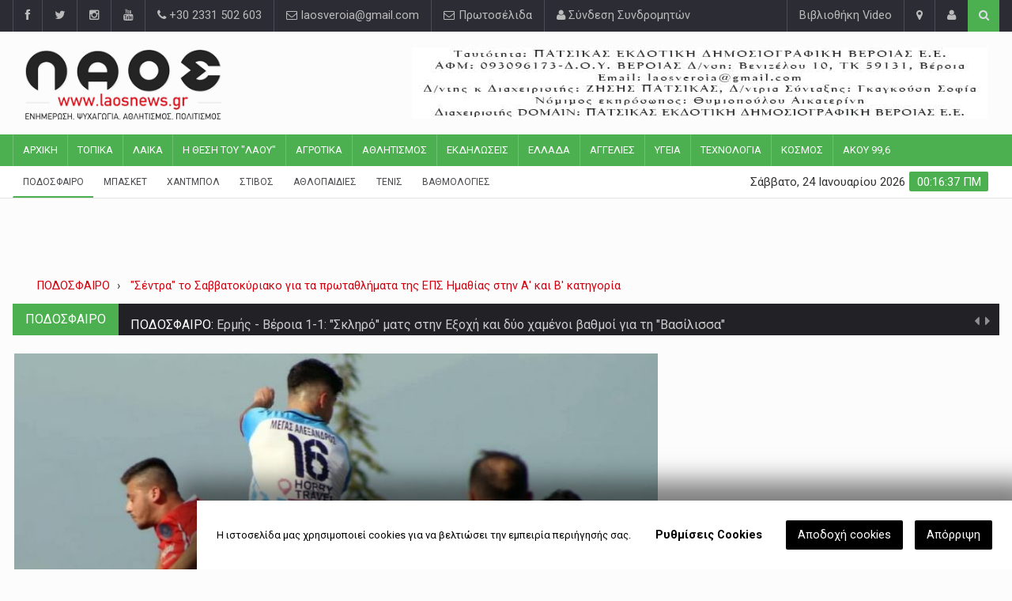

--- FILE ---
content_type: text/html; charset=UTF-8
request_url: https://www.laosnews.gr/article/108003-sentra-to-sabbatokuriako-gia-ta-protathlhmata-ths-eps
body_size: 15849
content:
<!DOCTYPE html>

<html lang="el" prefix="og: http://ogp.me/ns/#" itemscope itemtype="http://schema.org/NewsArticle">
<head prefix="og: http://ogp.me/ns# fb: http://ogp.me/ns/fb# article: http://ogp.me/ns/article#">
<meta charset="UTF-8">
<meta name="author" content="Laos News">
<!-- Mobile Metas -->
<meta http-equiv="X-UA-Compatible" content="IE=edge">
<meta name="viewport" content="width=device-width, initial-scale=1, maximum-scale=1">
<!-- Site Title  -->
<title>&quot;&Sigma;έ&nu;&tau;&rho;&alpha;&quot;  &tau;&omicron; &Sigma;&alpha;&beta;&beta;&alpha;&tau;&omicron;&kappa;ύ&rho;&iota;&alpha;&kappa;&omicron; &gamma;&iota;&alpha; &tau;&alpha;  &pi;&rho;&omega;&tau;&alpha;&theta;&lambda;ή&mu;&alpha;&tau;&alpha; &tau;&eta;&sigmaf; &Epsilon;&Pi;&Sigma; &Eta;&mu;&alpha;&theta;ί&alpha;&sigmaf; &sigma;&tau;&eta;&nu; &Alpha;' &kappa;&alpha;&iota; &Beta;' &kappa;&alpha;&tau;&eta;&gamma;&omicron;&rho;ί&alpha;  - Εφημερίδα ΛΑΟΣ Βέροια Ημαθίας</title>
<!-- Web Fonts  -->
<!-- <link href="https://fonts.googleapis.com/css?family=Roboto:300,400,500,700&amp;subset=greek" rel="stylesheet"> -->

<link rel="stylesheet" href="/uploads/media/frontend/css/style.min.css?t=5555" >
<link rel="stylesheet" href="/uploads/media/frontend/css/cookielaw.css?t=5555" >

<link rel="apple-touch-icon" sizes="57x57" href="/uploads/media/frontend/favico/apple-icon-57x57.png">
<link rel="apple-touch-icon" sizes="60x60" href="/uploads/media/frontend/favico/apple-icon-60x60.png">
<link rel="apple-touch-icon" sizes="72x72" href="/uploads/media/frontend/favico/apple-icon-72x72.png">
<link rel="apple-touch-icon" sizes="76x76" href="/uploads/media/frontend/favico/apple-icon-76x76.png">
<link rel="apple-touch-icon" sizes="114x114" href="/uploads/media/frontend/favico/apple-icon-114x114.png">
<link rel="apple-touch-icon" sizes="120x120" href="/uploads/media/frontend/favico/apple-icon-120x120.png">
<link rel="apple-touch-icon" sizes="144x144" href="/uploads/media/frontend/favico/apple-icon-144x144.png">
<link rel="apple-touch-icon" sizes="152x152" href="/uploads/media/frontend/favico/apple-icon-152x152.png">
<link rel="apple-touch-icon" sizes="180x180" href="/uploads/media/frontend/favico/apple-icon-180x180.png">
<link rel="icon" type="image/png" sizes="192x192"  href="/uploads/media/frontend/favico/android-icon-192x192.png">
<link rel="icon" type="image/png" sizes="32x32" href="/uploads/media/frontend/favico/favicon-32x32.png">
<link rel="icon" type="image/png" sizes="96x96" href="/uploads/media/frontend/favico/favicon-96x96.png">
<link rel="icon" type="image/png" sizes="16x16" href="/uploads/media/frontend/favico/favicon-16x16.png">
<link rel="manifest" href="/uploads/media/frontend/favico/manifest.json">
<meta name="msapplication-TileColor" content="#ffffff">
<meta name="msapplication-TileImage" content="/uploads/media/frontend/favico/ms-icon-144x144.png">
<meta name="theme-color" content="#ffffff">
<link rel="dns-prefetch" href="//www.laosnews.gr">
<link rel="alternate" type="application/rss+xml" title="laosnews.gr" href="https://www.laosnews.gr/feed/rss2">
<meta name="p:domain_verify" content="8cac2144ce773b02ff244e922d1e2590"/>


<script>
  var config = {};
  config.gdprdomainname = 'laosnews.gr';
  config.privacysettingslink = '/';
  config.language = 'el';

  // Cookies Complians
  var gdprCookieNoticeLocales={};

  // Greek
  gdprCookieNoticeLocales.el = {
    description: 'Η ιστοσελίδα μας χρησιμοποιεί cookies για να βελτιώσει την εμπειρία περιήγησής σας.',
    settings: 'Ρυθμίσεις Cookies',
    accept: 'Αποδοχή cookies',
    decline: 'Απόρριψη',
    statement: 'Όροι &amp; Προϋποθέσεις',
    save: 'Αποθήκευση Ρυθμίσεων',
    always_on: 'Πάντα ενεργά',
    cookie_essential_title: 'Cookies Λειτουργιάς',
    cookie_essential_desc: 'Απαραίτητα cookies για τις βασικές λειτουργίες του ηλεκτρονικού μας καταστήματος, όπως σελιδοποίηση και πρόσβαση σε ευαίσθητες σελίδες. Το κατάστημα δεν μπορεί να λειτουργήσει χωρίς αυτά τα Cookies.',
    cookie_performance_title: 'Cookies Απόδοσης',
    cookie_performance_desc: 'Αυτά τα Cookies είναι χρήσιμα για την καλύτερη λειτουργία και απόδοση του καταστήματος μας προς εσάς. Παράδειγμα αποθηκεύουν προτιμήσεις όπως η Γλώσσα, το νόμισμα που επιλέξατε κτλ.',
    cookie_analytics_title: 'Cookies Επισκεψημότητας',
    cookie_analytics_desc: 'Χρησιμοποιούμε αυτά τα Cookies για να μετράμε τις επισκέψεις στο κατάστημα μας, το περιεχόμενο που προβάλλατε και προσαρμόζουμε το κατάστημα μας για την καλύτερη σας εξυπηρέτηση και εμπειρία.',
    cookie_marketing_title: 'Marketing cookies',
    cookie_marketing_desc: 'Αυτά τα cookies χρησιμοποιούνται για πιο διαφημιστικούς σκοπούς μέσα στο κατάστημα ανάλογα με τα ενδιαφέροντα σας'
  }

  let cookieNotice = true;

</script>
<script src="https://cdn.onesignal.com/sdks/OneSignalSDK.js" async=""></script>
<script>
  var OneSignal = window.OneSignal || [];
  OneSignal.push(function() {
    OneSignal.init({
      appId: "a410bcac-a2b1-4906-a13d-b2ed86221fa0",
      notifyButton: {
        enable: true,
      },
    });
  });
</script>


<meta property="fb:app_id" content="224586408069317" />
<meta property="fb:pages" content="315421245457885" />

<meta name="title" content="&quot;&Sigma;έ&nu;&tau;&rho;&alpha;&quot;  &tau;&omicron; &Sigma;&alpha;&beta;&beta;&alpha;&tau;&omicron;&kappa;ύ&rho;&iota;&alpha;&kappa;&omicron; &gamma;&iota;&alpha; &tau;&alpha;  &pi;&rho;&omega;&tau;&alpha;&theta;&lambda;ή&mu;&alpha;&tau;&alpha; &tau;&eta;&sigmaf; &Epsilon;&Pi;&Sigma; &Eta;&mu;&alpha;&theta;ί&alpha;&sigmaf; &sigma;&tau;&eta;&nu; &Alpha;' &kappa;&alpha;&iota; &Beta;' &kappa;&alpha;&tau;&eta;&gamma;&omicron;&rho;ί&alpha;  - Εφημερίδα ΛΑΟΣ Βέροια Ημαθίας">
<meta name="description" content="&Mu;&epsilon; &pi;ά&nu;&omega; &alpha;&pi;ό&nbsp; &delta;ύ&omicron; &mu;ή&nu;&epsilon;&sigmaf; &kappa;&alpha;&theta;&upsilon;&sigma;&tau;έ&rho;&eta;&sigma;&eta;, &xi;&epsilon;&kappa;&iota;&nu;ά&nu;&epsilon;&nbsp; &tau;&omicron; &Sigma;&alpha;&beta;&beta;&alpha;&tau;&omicron;&kappa;ύ&rho;&iota;&alpha;&kappa;&omicron; &tau;&alpha; &pi;&rho;&omega;&tau;ά&theta;&lambda;&eta;&mu;&alpha; &sigma;&tau;&eta;&nu; &Alpha;' &kappa;&alpha;&iota; &tau;&eta;&nu; &Beta;' &kappa;&alpha;&tau;&eta;&gamma;&omicron;&rho;ί&alpha; &tau;&eta;&sigmaf; &Epsilon;&Pi;&Sigma; &Eta;&mu;&alpha;&theta;ί&alpha;&sigmaf;. &Alpha;&nu;&alpha;&lambda;&upsilon;&tau;&iota;&kappa;ά &tau;&omicron;...">
<meta name="keywords" content="">
<meta name="canonical_url" content="https://www.laosnews.gr/article/108003-sentra-to-sabbatokuriako-gia-ta-protathlhmata-ths-eps">
<meta name="copyright" content="(c) 1965-2026 Εφημερίδα ΛΑΟΣ Βέροια Ημαθίας - ΠΑΤΣΙΚΑΣ ΕΚΔΟΤΙΚΗ ΔΗΜΟΣΙΟΓΡΑΦΙΚΗ ΒΕΡΟΙΑΣ Ε.Ε.">
<meta name="owner" content="Εφημερίδα ΛΑΟΣ Βέροια Ημαθίας">
<meta name="author" content="Βασίλης Βόλκος">
<meta name="publisher" content="Εφημερίδα ΛΑΟΣ Βέροια Ημαθίας">
<meta name="twitter:title" content="&quot;&Sigma;έ&nu;&tau;&rho;&alpha;&quot;  &tau;&omicron; &Sigma;&alpha;&beta;&beta;&alpha;&tau;&omicron;&kappa;ύ&rho;&iota;&alpha;&kappa;&omicron; &gamma;&iota;&alpha; &tau;&alpha;  &pi;&rho;&omega;&tau;&alpha;&theta;&lambda;ή&mu;&alpha;&tau;&alpha; &tau;&eta;&sigmaf; &Epsilon;&Pi;&Sigma; &Eta;&mu;&alpha;&theta;ί&alpha;&sigmaf; &sigma;&tau;&eta;&nu; &Alpha;' &kappa;&alpha;&iota; &Beta;' &kappa;&alpha;&tau;&eta;&gamma;&omicron;&rho;ί&alpha;  - Εφημερίδα ΛΑΟΣ Βέροια Ημαθίας">
<meta name="twitter:site" content="@laosnews_veria">
<meta name="twitter:description" content="&Mu;&epsilon; &pi;ά&nu;&omega; &alpha;&pi;ό&nbsp; &delta;ύ&omicron; &mu;ή&nu;&epsilon;&sigmaf; &kappa;&alpha;&theta;&upsilon;&sigma;&tau;έ&rho;&eta;&sigma;&eta;, &xi;&epsilon;&kappa;&iota;&nu;ά&nu;&epsilon;&nbsp; &tau;&omicron; &Sigma;&alpha;&beta;&beta;&alpha;&tau;&omicron;&kappa;ύ&rho;&iota;&alpha;&kappa;&omicron; &tau;&alpha; &pi;&rho;&omega;&tau;ά&theta;&lambda;&eta;&mu;&alpha; &sigma;&tau;&eta;&nu; &Alpha;' &kappa;&alpha;&iota; &tau;&eta;&nu; &Beta;' &kappa;&alpha;&tau;&eta;&gamma;&omicron;&rho;ί&alpha; &tau;&eta;&sigmaf; &Epsilon;&Pi;&Sigma; &Eta;&mu;&alpha;&theta;ί&alpha;&sigmaf;. &Alpha;&nu;&alpha;&lambda;&upsilon;&tau;&iota;&kappa;ά &tau;&omicron;...">
<meta name="twitter:url" content="https://www.laosnews.gr/article/108003-sentra-to-sabbatokuriako-gia-ta-protathlhmata-ths-eps">
<meta name="twitter:card" content="summary">
<meta name="twitter:image" content="https://www.laosnews.gr/uploads/media/8cb441b60bc5423725c57c9ff2df4cdf-xl-1.jpg">
<meta property="og:title" content="&quot;&Sigma;έ&nu;&tau;&rho;&alpha;&quot;  &tau;&omicron; &Sigma;&alpha;&beta;&beta;&alpha;&tau;&omicron;&kappa;ύ&rho;&iota;&alpha;&kappa;&omicron; &gamma;&iota;&alpha; &tau;&alpha;  &pi;&rho;&omega;&tau;&alpha;&theta;&lambda;ή&mu;&alpha;&tau;&alpha; &tau;&eta;&sigmaf; &Epsilon;&Pi;&Sigma; &Eta;&mu;&alpha;&theta;ί&alpha;&sigmaf; &sigma;&tau;&eta;&nu; &Alpha;' &kappa;&alpha;&iota; &Beta;' &kappa;&alpha;&tau;&eta;&gamma;&omicron;&rho;ί&alpha;  - Εφημερίδα ΛΑΟΣ Βέροια Ημαθίας">
<meta property="og:description" content="&Mu;&epsilon; &pi;ά&nu;&omega; &alpha;&pi;ό&nbsp; &delta;ύ&omicron; &mu;ή&nu;&epsilon;&sigmaf; &kappa;&alpha;&theta;&upsilon;&sigma;&tau;έ&rho;&eta;&sigma;&eta;, &xi;&epsilon;&kappa;&iota;&nu;ά&nu;&epsilon;&nbsp; &tau;&omicron; &Sigma;&alpha;&beta;&beta;&alpha;&tau;&omicron;&kappa;ύ&rho;&iota;&alpha;&kappa;&omicron; &tau;&alpha; &pi;&rho;&omega;&tau;ά&theta;&lambda;&eta;&mu;&alpha; &sigma;&tau;&eta;&nu; &Alpha;' &kappa;&alpha;&iota; &tau;&eta;&nu; &Beta;' &kappa;&alpha;&tau;&eta;&gamma;&omicron;&rho;ί&alpha; &tau;&eta;&sigmaf; &Epsilon;&Pi;&Sigma; &Eta;&mu;&alpha;&theta;ί&alpha;&sigmaf;. &Alpha;&nu;&alpha;&lambda;&upsilon;&tau;&iota;&kappa;ά &tau;&omicron;...">
<meta property="og:type" content="article">
<meta property="og:locale" content="el_GR">
<meta property="og:url" content="https://www.laosnews.gr/article/108003-sentra-to-sabbatokuriako-gia-ta-protathlhmata-ths-eps">
<meta property="og:site_name" content="Εφημερίδα ΛΑΟΣ Βέροια Ημαθίας">
<meta property="ia:markup_url" content="https://www.laosnews.gr/article/108003-sentra-to-sabbatokuriako-gia-ta-protathlhmata-ths-eps">
<meta property="og:image" content="https://www.laosnews.gr/uploads/media/8cb441b60bc5423725c57c9ff2df4cdf-xl-1.jpg">
<meta property="og:image:width" content="1200">
<meta property="og:image:height" content="900">

    
  <!--GAnalytics Code-->
  <script>
    (function(i,s,o,g,r,a,m){i['GoogleAnalyticsObject']=r;i[r]=i[r]||function(){
    (i[r].q=i[r].q||[]).push(arguments)},i[r].l=1*new Date();a=s.createElement(o),
    m=s.getElementsByTagName(o)[0];a.async=1;a.src=g;m.parentNode.insertBefore(a,m)
    })(window,document,'script','//www.google-analytics.com/analytics.js','ga');
    ga('create', 'UA-40983354-1', 'auto');
    ga('require', 'displayfeatures');
    ga('require', 'linkid', 'linkid.js');
    ga('send', 'pageview');
  </script>

  <!-- Facebook Pixel Code -->
<script>
  !function(f,b,e,v,n,t,s)
  {if(f.fbq)return;n=f.fbq=function(){n.callMethod?
  n.callMethod.apply(n,arguments):n.queue.push(arguments)};
  if(!f._fbq)f._fbq=n;n.push=n;n.loaded=!0;n.version='2.0';
  n.queue=[];t=b.createElement(e);t.async=!0;
  t.src=v;s=b.getElementsByTagName(e)[0];
  s.parentNode.insertBefore(t,s)}(window, document,'script',
  'https://connect.facebook.net/en_US/fbevents.js');
  fbq('init', '2651658385117970');
  fbq('track', 'PageView');
</script>
<noscript><img height="1" width="1" style="display:none"
  src="https://www.facebook.com/tr?id=2651658385117970&ev=PageView&noscript=1"
/></noscript>
<!-- End Facebook Pixel Code -->

  

  <script type="application/ld+json">{"@context":"http:\/\/schema.org\/","@id":"https:\/\/www.laosnews.gr\/article\/108003","@type":"NewsArticle","mainEntityOfPage":{"@context":"http:\/\/schema.org\/","@type":"WebPage","@id":"https:\/\/www.laosnews.gr\/article\/108003"},"headline":"&quot;Σέντρα&quot;  το Σαββατοκύριακο για τα  πρωταθλήματα της...","description":"Με πάνω από  δύο μήνες καθυστέρηση, ξεκινάνε  το Σαββατοκύριακο τα πρωτάθλημα στην Α' και την Β' κατηγορία της ΕΠΣ Ημαθίας. Αναλυτικά το...","articleBody":"Με πάνω από  δύο μήνες καθυστέρηση, ξεκινάνε  το Σαββατοκύριακο τα πρωτάθλημα στην Α' και την Β' κατηγορία της ΕΠΣ Ημαθίας. Αναλυτικά το πρόγραμμα στις δυο κατηγορίες:Α' κατηγορία29\/10\/2022 16:00  ΦΙΛΙΠΠΟΣ ΜΕΛΙΚΗΣ - Μ. ΑΛΕΞΑΝΔΡΟΣ ΤΡΙΚΑΛΩΝ ΦΑΣ ΝΑΟΥΣΑ - ΓΑΣ ΚΟΠΑΝΟΥ ΑΠΟΛΛΩΝ ΑΓ. ΓΕΩΡΓΙΟΥ - ΕΝΩΣΗ ΑΠΟΣΤΟΛΟΥ ΠΑΥΛΟΥΜ. ΑΛΕΞΑΝΔΡΟΣ ΑΓ. ΜΑΡΙΝΑΣ - ΝΠΣ ΒΕΡΟΙΑ 2019 ΑΕ ΑΛΕΞΑΝΔΡΕΙΑΣ - ΑΣ ΛΕΥΚΑΔΙΩΝΒ' κατηγορία30\/10\/2022 15:00 ΕΠΙΣΚΟΠΗΣ ΚΕΡΑΥΝΟΣ ΕΠΙΣΚΟΠΗΣ - ΑΕ ΚΑΨΟΧΩΡΑΣ ΜΕΣΗΣ ΑΧΘΟΣ ΑΡΟΥΡΗΣ - ΑΓΡ. ΑΣΤΕΡΑΣ ΑΓ. ΒΑΡΒΑΡΑΣ ΚΙΤΡΙΝΗ ΘΥΕΛΛΑ ΠΑΤΡΙΔΑΣ - ΑΕ ΠΟΝΤΙΩΝ ΒΕΡΟΙΑΣΕΘΝΙΚΟΣ ΡΑΧΗΣ - ΟΛΥΜΠΙΑΚΟΣ ΝΑΟΥΣΑΣ ΑΧΙΛΛΕΑΣ ΝΑΟΥΣΑΣ - ΑΤΛΑΣ ΖΕΡΒΟΧΩΡΙΟΥΑΠΟΛΛΩΝ ΛΥΚΟΓΙΑΝΝΗΣ - ΑΕ ΚΑΒΑΣΙΛΩΝΡΕΠΟ: ΜΑΣ ΒΕΡΓΙΝΑ","articleSection":"ΠΟΔΟΣΦΑΙΡΟ","datePublished":"2022-10-26 09:15:51","dateModified":"2022-10-26 09:21:47","image":{"@context":"http:\/\/schema.org\/","@type":"ImageObject","url":"https:\/\/www.laosnews.gr\/uploads\/media\/w817\/8cb441b60bc5423725c57c9ff2df4cdf-xl-1.jpg","height":553,"width":817},"author":{"@context":"http:\/\/schema.org\/","@type":"Person","name":"Βασίλης Βόλκος","email":"volkos.vasiliss@gmail.com","jobTitle":"Αρθρογράφος"},"publisher":{"@context":"http:\/\/schema.org\/","@type":"Organization","name":null,"email":null,"logo":{"@type":"imageObject","width":600,"height":60,"url":"https:\/\/www.laosnews.gr\/uploads\/media\/laos-google-search.jpg"}}}</script>  <script type="application/ld+json">{"@context":"http:\/\/schema.org","@type":"WebSite","url":"https:\/\/www.laosnews.gr\/","potentialAction":{"@type":"SearchAction","target":"https:\/\/www.laosnews.gr\/αναζητηση?q={q}","query-input":"required name=q"}}</script>

  <!--Google adsense-->
 <script data-ad-client="ca-pub-8436462277974453" async src="https://pagead2.googlesyndication.com/pagead/js/adsbygoogle.js"></script>


  <script>
  (function(p,u,s,h,x){p.pushpad=p.pushpad||function(){(p.pushpad.q=p.pushpad.q||[]).push(arguments)};h=u.getElementsByTagName('head')[0];x=u.createElement('script');x.async=1;x.src=s;h.appendChild(x);})(window,document,'https://pushpad.xyz/pushpad.js');

  pushpad('init', 6207);
  pushpad('subscribe');
</script>

<script>
  (function(a,p,e,i,r,o,n){
    if(a.apeiron) return;
    n = function(a,b){ b = p.createElement(e); b.async = true; b.src = a; p.head.appendChild(b) };
    r = a.apeiron = function(){ r.cmd.push(arguments) }; r.cmd = [];
    n("https://tag.adwebone.com/apeiron.js");
    n("https://onetag-sys.com/main.js");
  }(window, document, "script"));
  apeiron("init", { pubId:"78f01cf62729f28" });
</script>

<script type="application/javascript" src="https://ced.sascdn.com/tag/3433/smart.js" async></script>
<script type="application/javascript">
function getKeywords(){
          try{
            var plusXUrl = 'https://adweb.profiles.tagger.opecloud.com/v1/targeting?url='+window.location.href;
            var xhrPlusX = new XMLHttpRequest();
            xhrPlusX.open('GET', plusXUrl, false);
            xhrPlusX.send(null);
            var obj = JSON.parse(xhrPlusX.response);
            var arr = obj.t;
            for(var i=0;i<arr.length;i++){arr[i]="t="+arr[i];}
            var plusXtopics = arr.toString();
            plusXtopics = plusXtopics.replaceAll(',',';');
          }catch(e){console.warn(e);}
          try{
            var oracleUrl  = 'https://adwebgr-fra.gscontxt.net/multizone/channels-smarttag.cgi?url=' + window.location.href;
            var xhrOracle = new XMLHttpRequest();
            xhrOracle.open('GET', oracleUrl, false);
            xhrOracle.send(null);
            var oracleTopics = xhrOracle.response.replace('gs_channels=','').replace(/"/g, '');
          }catch(e){console.warn(e);}
          console.log(plusXtopics + ';' +oracleTopics);
          return plusXtopics + ';' +oracleTopics
        }
    var sas = sas || {};
    sas.cmd = sas.cmd || [];
    sas.cmd.push(function() {
        sas.setup({ networkid: 3433, domain: "https://www8.smartadserver.com", async: true, renderMode: 2 });
    });
    sas.cmd.push(function() {
        sas.call("onecall", {
            siteId: 540497,
            pageId: 1669752,
            formats: [
                 { id: 80268 }
            ],
            target: getKeywords()
        });
    });
</script>
  
</head>
<body>
<!--========== BEGIN #WRAPPER ==========-->
<div id="wrapper" data-color="green"> 
  <!--========== BEGIN #HEADER ==========-->
  <header id="header"> 
    <!-- Begin .top-menu -->
    <div class="top-menu"> 
  <!-- Begin .container -->
  <div class="container"> 
    <!-- Begin .left-top-menu -->
    <ul class="left-top-menu">
      <li><a href="https://www.facebook.com/laosnews.gr" class="facebook" target="_blank"><i class="fa fa-facebook"></i></a></li><li><a href="https://twitter.com/laosnews_veria" class="twitter" target="_blank"><i class="fa fa-twitter"></i></a></li><li><a href="https://www.instagram.com/laosveria/" class="instagram" target="_blank"><i class="fa fa-instagram"></i></a></li><li><a href="https://www.youtube.com/user/laosepea" class="youtube" target="_blank"><i class="fa fa-youtube"></i></a></li>      <li class="address"><a href="#"><i class="fa fa-phone"></i> +30 2331 502 603</a></li>
      <li class="address"><a href="#"><i class="fa fa-envelope-o"></i> laosveroia@gmail.com</a></li>
      <li class="address"><a href="/ενημέρωση/πρωτοσέλιδα"><i class="fa fa-envelope-o"></i> Πρωτοσέλιδα</a></li>
      <li class="address"><a href="javascript:;" class="login-trigger"><i class="fa fa-user"></i> Σύνδεση Συνδρομητών</a></li>    </ul>
    <!-- End .left-top-menu --> 
    <!-- Begin .right-top-menu -->
    <ul class="right-top-menu pull-right">
      <li class="contact"><a href="/videogallery">Βιβλιοθήκη Video</a></li>
      <li class="contact"><a href="epikoinonia" data-toggle="tooltip" title="Επικοινωνία" data-placement="bottom"><i class="fa fa-map-marker fa-i"></i></a></li>
      <li class="about"><a style="cursor:pointer" class="login-trigger" data-toggle="tooltip" title="Σύνδεση Συνδρομητών" data-placement="bottom"><i class="fa fa-user fa-i"></i></a> </li>
      <li>
        <div class="search-container">
          <div class="search-icon-btn search-trigger"> <span style="cursor:pointer"><i class="fa fa-search"></i></span> </div>
        </div>
      </li>
    </ul>
    <!-- End .right-top-menu --> 
  </div>
  <!-- End .container --> 
</div>    <!-- End .top-menu --> 
    <!-- Begin .container -->
    <div class="container"> 
      <!-- Begin .header-logo -->
      <div class="header-logo">
      	<a href="/home">
      		<img src="https://www.laosnews.gr/uploads/media/laos-logo.png" alt="Εφημερίδα ΛΑΟΣ Βέροια Ημαθίας" height="90"/>
        </a>
      </div>
      <!-- End .header-logo --> 
      <!-- Begin .header-add-place -->
      <div class="header-add-place">
        <div class="desktop-add">
          <ins data-revive-zoneid="1" data-revive-id="3e6dd13b7a3f0f934b4d37369eea331d"></ins>
        </div>
      </div>
      <!-- End .header-add-place --> 
      <!--========== BEGIN .NAVBAR #MOBILE-NAV ==========-->
      <nav class="navbar navbar-default" id="mobile-nav">
        <div class="navbar-header">
          <button type="button" class="navbar-toggle" data-toggle="collapse" id="sidenav-toggle"> <span class="icon-bar"></span> <span class="icon-bar"></span> <span class="icon-bar"></span> </button>
          <div class="sidenav-header-logo">
            <a href="/home">
              <img src="https://www.laosnews.gr/uploads/media/laos-logo.png" alt="Εφημερίδα ΛΑΟΣ Βέροια Ημαθίας" />
            </a>
          </div>
        </div>
        <div class="sidenav" data-sidenav="" data-sidenav-toggle="#sidenav-toggle">
          <button type="button" class="navbar-toggle active" data-toggle="collapse" id="sidenav-toggle"> <span class="icon-bar"></span> <span class="icon-bar"></span> <span class="icon-bar"></span> </button>
          <div class="sidenav-brand">
            <div class="sidenav-header-logo"><a href="/home"><img src="https://www.laosnews.gr/uploads/media/laos-logo.png" alt="Εφημερίδα ΛΑΟΣ Βέροια Ημαθίας" />
              <h2>Λαός <span>Ημαθίας</span></h2>
              <h5>Τοπική Εφημερίδα</h5>
              </a></div>
          </div>
          
		<ul class="sidenav-menu">
			<li class=""><a href="https://www.laosnews.gr/home">ΑΡΧΙΚΗ</a></li>
			<li class=""><a href="https://www.laosnews.gr/ενημερωση/topika">ΤΟΠΙΚΑ</a></li>
			<li class=""><a href="https://www.laosnews.gr/ενημερωση/laika">ΛΑΙΚΑ</a></li>
			<li class=""><a href="https://www.laosnews.gr/ενημερωση/h-thesh-tou-laou">Η ΘΕΣΗ ΤΟΥ "ΛΑΟΥ"</a></li>
			<li class=""><a href="https://www.laosnews.gr/ενημερωση/agrotika">ΑΓΡΟΤΙΚΑ</a></li>
			<li class=""><a href="https://www.laosnews.gr/ενημερωση/athlhtismos">ΑΘΛΗΤΙΣΜΟΣ</a></li>
			<li class=""><a href="https://www.laosnews.gr/ενημερωση/ekdhloseis">ΕΚΔΗΛΩΣΕΙΣ</a></li>
			<li class=""><a href="https://www.laosnews.gr/ενημερωση/ellada">ΕΛΛΑΔΑ</a></li>
			<li class=""><a href="https://www.laosnews.gr/ενημερωση/aggelies">ΑΓΓΕΛΙΕΣ</a></li>
			<li class=""><a href="https://www.laosnews.gr/ενημερωση/ugeia">ΥΓΕΙΑ</a></li>
			<li class=""><a href="https://www.laosnews.gr/ενημερωση/texnologia">ΤΕΧΝΟΛΟΓΙΑ</a></li>
			<li class=""><a href="https://www.laosnews.gr/ενημερωση/kosmos">ΚΟΣΜΟΣ</a></li>
			<li class=""><a href="https://www.laosnews.gr/ενημερωση/akou-99-6">ΑΚΟΥ 99,6</a></li>
		</ul>        </div>
      </nav>
      <!--========== END .NAVBAR #MOBILE-NAV ==========--> 
    </div>
    <!-- End .container --> 
    <!--========== BEGIN .NAVBAR #FIXED-NAVBAR ==========-->
    <div class="navbar" id="fixed-navbar"> 
      <!--========== BEGIN MAIN-MENU .NAVBAR-COLLAPSE COLLAPSE #FIXED-NAVBAR-TOOGLE ==========-->
      <div class="main-menu nav navbar-collapse collapse" id="fixed-navbar-toggle"> 
        <!--========== BEGIN .CONTAINER ==========-->
        <div class="container"> 
          <!-- Begin .nav navbar-nav -->
          
				<ul class="nav navbar-nav">
					<li class=""><a href="https://www.laosnews.gr/home">ΑΡΧΙΚΗ</a></li>
					<li class=""><a href="https://www.laosnews.gr/ενημερωση/topika">ΤΟΠΙΚΑ</a></li>
					<li class=""><a href="https://www.laosnews.gr/ενημερωση/laika">ΛΑΙΚΑ</a></li>
					<li class=""><a href="https://www.laosnews.gr/ενημερωση/h-thesh-tou-laou">Η ΘΕΣΗ ΤΟΥ "ΛΑΟΥ"</a></li>
					<li class=""><a href="https://www.laosnews.gr/ενημερωση/agrotika">ΑΓΡΟΤΙΚΑ</a></li>
					<li class=""><a href="https://www.laosnews.gr/ενημερωση/athlhtismos">ΑΘΛΗΤΙΣΜΟΣ</a></li>
					<li class=""><a href="https://www.laosnews.gr/ενημερωση/ekdhloseis">ΕΚΔΗΛΩΣΕΙΣ</a></li>
					<li class=""><a href="https://www.laosnews.gr/ενημερωση/ellada">ΕΛΛΑΔΑ</a></li>
					<li class=""><a href="https://www.laosnews.gr/ενημερωση/aggelies">ΑΓΓΕΛΙΕΣ</a></li>
					<li class=""><a href="https://www.laosnews.gr/ενημερωση/ugeia">ΥΓΕΙΑ</a></li>
					<li class=""><a href="https://www.laosnews.gr/ενημερωση/texnologia">ΤΕΧΝΟΛΟΓΙΑ</a></li>
					<li class=""><a href="https://www.laosnews.gr/ενημερωση/kosmos">ΚΟΣΜΟΣ</a></li>
					<li class=""><a href="https://www.laosnews.gr/ενημερωση/akou-99-6">ΑΚΟΥ 99,6</a></li>
				</ul>          <!--========== END .NAV NAVBAR-NAV ==========--> 
        </div>
        <!--========== END .CONTAINER ==========--> 
      </div>
      <!--========== END MAIN-MENU .NAVBAR-COLLAPSE COLLAPSE #FIXED-NAVBAR-TOOGLE ==========--> 
      <!--========== BEGIN .SECOND-MENU NAVBAR #NAV-BELOW-MAIN ==========-->
      <div class="second-menu navbar" id="nav-below-main"> 
        <!-- Begin .container -->
        <div class="container"> 
          <!-- Begin .collapse navbar-collapse -->
          <div class="collapse navbar-collapse nav-below-main"> 
            <!-- Begin .nav navbar-nav -->
            <ul class="nav navbar-nav">
              <li class="currentLink">
                          <a href="https://www.laosnews.gr/ενημερωση/podosfairo">ΠΟΔΟΣΦΑΙΡΟ</a></li><li >
                          <a href="https://www.laosnews.gr/ενημερωση/mpasket">ΜΠΑΣΚΕΤ</a></li><li >
                          <a href="https://www.laosnews.gr/ενημερωση/xantmpol">ΧΑΝΤΜΠΟΛ</a></li><li >
                          <a href="https://www.laosnews.gr/ενημερωση/stibos">ΣΤΙΒΟΣ</a></li><li >
                          <a href="https://www.laosnews.gr/ενημερωση/athlopaidies">ΑΘΛΟΠΑΙΔΙΕΣ</a></li><li >
                          <a href="https://www.laosnews.gr/ενημερωση/tenis">ΤΕΝΙΣ</a></li><li >
                          <a href="https://www.laosnews.gr/ενημερωση/bathmologies">ΒΑΘΜΟΛΟΓΙΕΣ</a></li>            </ul>
            <!-- End .nav navbar-nav --> 
          </div>
          <!-- End .collapse navbar-collapse --> 
          <!-- Begin .clock -->
          <div class="clock">
            <div id="time"></div>
            <div id="date"></div>
          </div>
          <!-- End .clock --> 
        </div>
        <!-- End .container --> 
      </div>
      <!--========== END .SECOND-MENU NAVBAR #NAV-BELOW-MAIN ==========--> 
    </div>
  </header>
  <div class="ad-place">
      <ins data-revive-zoneid="303" data-revive-id="3e6dd13b7a3f0f934b4d37369eea331d"></ins>
    </div>
  <!--========== END #HEADER ==========--> 
  <!--========== BEGIN #MAIN-SECTION ==========-->
  <div id="main-section">
    <div class="container"> 
      <!-- Begin .breadcrumb-line -->
      <!-- End .breadcrumb-line --> 
    </div>
    <!--========== BEGIN .CONTAINER ==========-->
        <!--========== END .CONTAINER ==========--> 
    <!--========== BEGIN .MODULE ==========-->
    <section class="module">
      <div class="container">
        <div class="breadcrumb-line">
          <ul class="breadcrumb" itemscope itemtype="http://schema.org/BreadcrumbList">
            <li itemprop="itemListElement" itemscope itemtype="http://schema.org/ListItem">
              <a href="/ενημερωση/podosfairo" itemscope itemtype="http://schema.org/Thing" itemprop="item"><span itemprop="name">ΠΟΔΟΣΦΑΙΡΟ</span></a>
              <meta itemprop="position" content="2" />
            </li>
            <li itemprop="itemListElement" itemscope itemtype="http://schema.org/ListItem" class="active">
              <a href="https://www.laosnews.gr/article/108003-sentra-to-sabbatokuriako-gia-ta-protathlhmata-ths-eps" itemscope itemtype="http://schema.org/Thing" itemprop="item"><span itemprop="name">"Σέντρα"  το Σαββατοκύριακο για τα  πρωταθλήματα της ΕΠΣ Ημαθίας στην Α' και Β' κατηγορία </span></a>
              <meta itemprop="position" content="3" />
            </li>
          </ul>
        </div>
        <!--========== BEGIN .BREAKING-NEWS ==========--> 
        <!--========== BEGIN .MODULE ==========-->
        <!--========== BEGIN .BREAKING-NEWS ==========--> 
<div class="outer">
		  <div class="breaking-ribbon">
		    <h4>ΠΟΔΟΣΦΑΙΡΟ</h4>
		  </div>
		  <div class="newsticker">
		    <ul><li><h4><span class="category">ΠΟΔΟΣΦΑΙΡΟ: </span><a href="https://www.laosnews.gr/article/132203-oi-dhloseis-ton-proponhton-apo-to-ermhs-eksoxhs-beroia">Οι δηλώσεις των προπονητών από το Ερμής Εξοχής - Βέροια 1-1</a></h4></li><li><h4><span class="category">ΠΟΔΟΣΦΑΙΡΟ: </span><a href="https://www.laosnews.gr/article/132204-diabaste-aurio-sthn-kerkida-19-1-2026">Διαβάστε αύριο στην &quot;ΚΕΡΚΙΔΑ&quot; (19/1/2026)</a></h4></li><li><h4><span class="category">ΠΟΔΟΣΦΑΙΡΟ: </span><a href="https://www.laosnews.gr/article/132202-ermhs-beroia-1-1-sklhro-mats-sthn-eksoxh-kai-duo-xameno">Ερμής - Βέροια 1-1: &quot;Σκληρό&quot; ματς στην Εξοχή και δύο χαμένοι βαθμοί για τη &quot;Βασίλισσα&quot;</a></h4></li><li><h4><span class="category">ΠΟΔΟΣΦΑΙΡΟ: </span><a href="https://www.laosnews.gr/article/132201-baru-4-1-stis-serres-gia-ton-pas-beroia-me-entona-parap">Βαρύ 4-1 στις Σέρρες για τον ΠΑΣ Βέροια με έντονα παράπονα για τη διαιτησία</a></h4></li><li><h4><span class="category">ΠΟΔΟΣΦΑΙΡΟ: </span><a href="https://www.laosnews.gr/article/132199-h-oikogeneia-ths-beroias-etoimazetai-gia-th-megalh-suna">Η οικογένεια της Βέροιας ετοιμάζεται για τη μεγάλη συνάντηση των Παλαιμάχων</a></h4></li><li><h4><span class="category">ΠΟΔΟΣΦΑΙΡΟ: </span><a href="https://www.laosnews.gr/article/132193-aleksandreia-pierikos-2-0-thn-ousia-oi-ghpedouxoi-tis-e">Αλεξάνδρεια - Πιερικός 2-0: Την ουσία οι γηπεδούχοι, τις εντυπώσεις οι φιλοξενούμενοι</a></h4></li><li><h4><span class="category">ΠΟΔΟΣΦΑΙΡΟ: </span><a href="https://www.laosnews.gr/article/132116-ioannou-kai-la-tore-upegrapsan-to-nikhforo-ksekinhma-th">Ιωάννου και Λα Τόρε υπέγραψαν το νικηφόρο ξεκίνημα της Βέροιας στο 2026</a></h4></li><li><h4><span class="category">ΠΟΔΟΣΦΑΙΡΟ: </span><a href="https://www.laosnews.gr/article/132077-diabaste-aurio-sthn-kerkida-12-1-2026">Διαβάστε αύριο στην &quot;ΚΕΡΚΙΔΑ&quot; (12/1/2026)</a></h4></li></ul>
		    <div class="navi">
		      <button class="up"><i class="fa fa-caret-left"></i></button>
		      <button class="down"><i class="fa fa-caret-right"></i></button>
		    </div>
		  </div>
		</div>        <!--========== END .MODULE ==========-->
        <!--========== BEGIN .ROW ==========-->
        <div class="row no-gutter">
          
          <!--========== BEGIN .COL-MD-8 ==========-->
          <div class="col-md-8">
                        <!--========== BEGIN .POST ==========-->
            <div class="post post-full clearfix">
              <meta itemprop="inLanguage" content="el-GR" />
              <meta itemprop="mainEntityOfPage" content="true" />
              <meta itemprop="author" content="Βασίλης Βόλκος" />
              <meta itemprop="datePublished" content="2022-10-26 09:15:51" />
              <meta itemprop="datemodified" content="2022-10-26 09:21:47" />
              <meta itemprop="image" content="https://www.laosnews.gr/uploads/media/w817/8cb441b60bc5423725c57c9ff2df4cdf-xl-1.jpg"></meta>
              <div itemprop="publisher" itemscope itemtype="https://schema.org/Organization">
                <div itemprop="logo" itemscope itemtype="https://schema.org/ImageObject">
                  <img src="https://www.laosnews.gr/uploads/media/laos-google-search.jpg" style="display: none;">
                  <meta itemprop="url" content="https://www.laosnews.gr/uploads/media/laos-google-search.jpg">
                  <meta itemprop="width" content="600">
                  <meta itemprop="height" content="60">
                </div>
                <meta itemprop="name" content="Εφημερίδα ΛΑΟΣ Βέροια Ημαθίας">
              </div>
              <div class="entry-media">
                <a href="https://www.laosnews.gr/uploads/media/8cb441b60bc5423725c57c9ff2df4cdf-xl-1.jpg" rel="lightbox">
                  <img src="https://www.laosnews.gr/uploads/media/w817/8cb441b60bc5423725c57c9ff2df4cdf-xl-1.jpg" alt=""Σέντρα"  το Σαββατοκύριακο για τα  πρωταθλήματα της ΕΠΣ Ημαθίας στην Α' και Β' κατηγορία " class="img-responsive">
                </a>              </div>

                              
              
<!-- Begin .add-place -->
<div class="ad-place"> </div>
<!-- End .add-place --> 

              <div class="entry-main">
                <div class="entry-title">
                  <meta itemprop="headline" content="&quot;Σέντρα&quot;  το Σαββατοκύριακο για τα  πρωταθλήματα...">
                  <h1 class="entry-title" ><a href="javascript:;">"Σέντρα"  το Σαββατοκύριακο για τα  πρωταθλήματα της ΕΠΣ Ημαθίας στην Α' και Β' κατηγορία </a></h1>
                </div>
               
                <div class="post-meta-elements">
                  <meta itemprop="interactionCount" content="UserPageVisits:1126" />
                  <div class="post-meta-author"> <i class="fa fa-user"></i><a href="https://www.laosnews.gr/αναζητηση/vvolkos" itemprop="name">Από Βασίλης Βόλκος</a> </div>                  <div class="post-meta-date" datetime="2022-10-26 09:15:51"> <i class="fa fa-calendar"></i>26 Οκτ 2022 09:15 </div>
                  <div class="post-meta-date"> <i class="fa fa-eye"></i>1126 </div>
                </div>
                <div class="entry-content" itemprop="articleBody">

                  <p style="margin: 1rem 0px 2rem;">Με πάνω από  δύο μήνες καθυστέρηση, ξεκινάνε  το Σαββατοκύριακο τα πρωτάθλημα στην Α' και την Β' κατηγορία της ΕΠΣ Ημαθίας.  <p style="margin: 1rem 0px 2rem;">Αναλυτικά το πρόγραμμα στις δυο κατηγορίες: <div id="sas_80268"></div><script>sas.cmd.push(function() { sas.render("80268"); });</script> <p style="margin: 1rem 0px 2rem;">Α' κατηγορία <p style="margin: 1rem 0px 2rem;">29/10/2022 16:00  ΦΙΛΙΠΠΟΣ ΜΕΛΙΚΗΣ - Μ. ΑΛΕΞΑΝΔΡΟΣ ΤΡΙΚΑΛΩΝ<br> ΦΑΣ ΝΑΟΥΣΑ - ΓΑΣ ΚΟΠΑΝΟΥ<br> ΑΠΟΛΛΩΝ ΑΓ. ΓΕΩΡΓΙΟΥ - ΕΝΩΣΗ ΑΠΟΣΤΟΛΟΥ ΠΑΥΛΟΥ<br>Μ. ΑΛΕΞΑΝΔΡΟΣ ΑΓ. ΜΑΡΙΝΑΣ - ΝΠΣ ΒΕΡΟΙΑ 2019<br> ΑΕ ΑΛΕΞΑΝΔΡΕΙΑΣ - ΑΣ ΛΕΥΚΑΔΙΩΝ <p style="margin: 1rem 0px 2rem;">Β' κατηγορία <p style="margin: 1rem 0px 2rem;">30/10/2022 15:00 ΕΠΙΣΚΟΠΗΣ ΚΕΡΑΥΝΟΣ ΕΠΙΣΚΟΠΗΣ - ΑΕ ΚΑΨΟΧΩΡΑΣ<br> ΜΕΣΗΣ ΑΧΘΟΣ ΑΡΟΥΡΗΣ - ΑΓΡ. ΑΣΤΕΡΑΣ ΑΓ. ΒΑΡΒΑΡΑΣ<br> ΚΙΤΡΙΝΗ ΘΥΕΛΛΑ ΠΑΤΡΙΔΑΣ - ΑΕ ΠΟΝΤΙΩΝ ΒΕΡΟΙΑΣ<br>ΕΘΝΙΚΟΣ ΡΑΧΗΣ - ΟΛΥΜΠΙΑΚΟΣ ΝΑΟΥΣΑΣ<br> ΑΧΙΛΛΕΑΣ ΝΑΟΥΣΑΣ - ΑΤΛΑΣ ΖΕΡΒΟΧΩΡΙΟΥ<br>ΑΠΟΛΛΩΝ ΛΥΚΟΓΙΑΝΝΗΣ - ΑΕ ΚΑΒΑΣΙΛΩΝ<br>ΡΕΠΟ: ΜΑΣ ΒΕΡΓΙΝΑ                 </div>

                <p></p>

                <p></p>

                <div class="sidebar-social-icons">
                  <b>ΚΟΙΝΟΠΟΙΗΣΗ:</b>
                  <ul>
                    <li> <a href="javascript:window.open('https://www.facebook.com/sharer/sharer.php?u=https://www.laosnews.gr/article/108003-sentra-to-sabbatokuriako-gia-ta-protathlhmata-ths-eps&t=&quot;&Sigma;έ&nu;&tau;&rho;&alpha;&quot;  &tau;&omicron; &Sigma;&alpha;&beta;&beta;&alpha;&tau;&omicron;&kappa;ύ&rho;&iota;&alpha;&kappa;&omicron; &gamma;&iota;&alpha; &tau;&alpha;  &pi;&rho;&omega;&tau;&alpha;&theta;&lambda;ή&mu;&alpha;&tau;&alpha; &tau;&eta;&sigmaf; &Epsilon;&Pi;&Sigma; &Eta;&mu;&alpha;&theta;ί&alpha;&sigmaf; &sigma;&tau;&eta;&nu; &Alpha;' &kappa;&alpha;&iota; &Beta;' &kappa;&alpha;&tau;&eta;&gamma;&omicron;&rho;ί&alpha;  - Εφημερίδα ΛΑΟΣ Βέροια Ημαθίας', 'Facebook', 'width=640,height=480,left=0,top=0,location=no,status=yes,scrollbars=yes,resizable=yes');" class="facebook"><i class="fa fa-facebook"></i></a></li>
                    <li> <a href="javascript:window.open('http://twitter.com/home/?status=&quot;&Sigma;έ&nu;&tau;&rho;&alpha;&quot;  &tau;&omicron; &Sigma;&alpha;&beta;&beta;&alpha;&tau;&omicron;&kappa;ύ&rho;&iota;&alpha;&kappa;&omicron; &gamma;&iota;&alpha; &tau;&alpha;  &pi;&rho;&omega;&tau;&alpha;&theta;&lambda;ή&mu;&alpha;&tau;&alpha; &tau;&eta;&sigmaf; &Epsilon;&Pi;&Sigma; &Eta;&mu;&alpha;&theta;ί&alpha;&sigmaf; &sigma;&tau;&eta;&nu; &Alpha;' &kappa;&alpha;&iota; &Beta;' &kappa;&alpha;&tau;&eta;&gamma;&omicron;&rho;ί&alpha;  - Εφημερίδα ΛΑΟΣ Βέροια Ημαθίας (https://www.laosnews.gr/article/108003-sentra-to-sabbatokuriako-gia-ta-protathlhmata-ths-eps)', 'twitter', 'width=640,height=480,left=0,top=0,location=no,status=yes,scrollbars=yes,resizable=yes');" class="twitter"><i class="fa fa-twitter"></i></a> </li>
                    <li> <a href="javascript:window.open('https://www.linkedin.com/shareArticle?source=&title=&quot;&Sigma;έ&nu;&tau;&rho;&alpha;&quot;  &tau;&omicron; &Sigma;&alpha;&beta;&beta;&alpha;&tau;&omicron;&kappa;ύ&rho;&iota;&alpha;&kappa;&omicron; &gamma;&iota;&alpha; &tau;&alpha;  &pi;&rho;&omega;&tau;&alpha;&theta;&lambda;ή&mu;&alpha;&tau;&alpha; &tau;&eta;&sigmaf; &Epsilon;&Pi;&Sigma; &Eta;&mu;&alpha;&theta;ί&alpha;&sigmaf; &sigma;&tau;&eta;&nu; &Alpha;' &kappa;&alpha;&iota; &Beta;' &kappa;&alpha;&tau;&eta;&gamma;&omicron;&rho;ί&alpha;  - Εφημερίδα ΛΑΟΣ Βέροια Ημαθίας&summary=&mini=true&url=https://www.laosnews.gr/article/108003-sentra-to-sabbatokuriako-gia-ta-protathlhmata-ths-eps', 'linkedin', 'width=640,height=480,left=0,top=0,location=no,status=yes,scrollbars=yes,resizable=yes');" class="linkedin"><i class="fa fa-linkedin"></i></a> </li>
                  </ul>
                </div>

                

              </div>

              <div class="fb-page" data-href="https://www.facebook.com/laosnews.gr/" data-width="400" data-height="300" data-small-header="false" data-adapt-container-width="true" data-hide-cover="false" data-show-facepile="true"><blockquote cite="https://www.facebook.com/laosnews.gr/" class="fb-xfbml-parse-ignore"><a href="https://www.facebook.com/laosnews.gr/">Laosnews.gr</a></blockquote></div>

              
<!-- Begin .add-place -->
<div class="ad-place"> </div>
<!-- End .add-place --> 


              <!--  End .post --> 
                            <!-- Begin .author-post -->
              <div class="author-post clearfix">
                <div class="author-post_img"><img src="https://www.laosnews.gr/uploads/media/volkos-profil.jpg" alt="Βασίλης Βόλκος" class="img-responsive" width="150"></div>
                <div class="author-post_content">
                  <h5 class="author-post_title">ΣΥΝΤΑΚΤΗΣ:<span class="author-post_name"> Βασίλης Βόλκος</span> - Αθλητικογράφος</h5>
                  <div class="post-meta-elements">
                                        
                    <div class="post-meta-date"> Μέλος από: 23 Οκτ 2017 </div><br>
                    Άρθρο: <div class="post-meta-cat">"Σέντρα"  το Σαββατοκύριακο για τα  πρωταθλήματα της ΕΠΣ Ημαθίας στην Α' και Β' κατηγορία </div>
                  </div>
                  <div class="author-post_info"></div>
                  <ul class="social-links list-inline">
                                                              <li><a href="mailto:volkos.vasiliss@gmail.com" class="social-link envelope" target="_blank"><i class="fa fa-envelope"></i></a></li>
                                        <!-- <li><a href="#" class="social-link youtube"><i class="fa fa-youtube-play"></i></a></li>
                    <li><a href="#" class="social-link twitter"><i class="fa fa-twitter"></i></a></li>
                    <li><a href="#" class="social-link instagram"><i class="fa fa-instagram"></i></a></li>
                    <li><a href="#" class="social-link linkedin"><i class="fa fa-linkedin"></i></a></li> -->
                                                          <!-- <li><a href="#" class="social-link youtube"><i class="fa fa-youtube-play"></i></a></li>
                    <li><a href="#" class="social-link twitter"><i class="fa fa-twitter"></i></a></li>
                    <li><a href="#" class="social-link instagram"><i class="fa fa-instagram"></i></a></li>
                    <li><a href="#" class="social-link linkedin"><i class="fa fa-linkedin"></i></a></li> -->
                                                          <!-- <li><a href="#" class="social-link youtube"><i class="fa fa-youtube-play"></i></a></li>
                    <li><a href="#" class="social-link twitter"><i class="fa fa-twitter"></i></a></li>
                    <li><a href="#" class="social-link instagram"><i class="fa fa-instagram"></i></a></li>
                    <li><a href="#" class="social-link linkedin"><i class="fa fa-linkedin"></i></a></li> -->
                                                          <!-- <li><a href="#" class="social-link youtube"><i class="fa fa-youtube-play"></i></a></li>
                    <li><a href="#" class="social-link twitter"><i class="fa fa-twitter"></i></a></li>
                    <li><a href="#" class="social-link instagram"><i class="fa fa-instagram"></i></a></li>
                    <li><a href="#" class="social-link linkedin"><i class="fa fa-linkedin"></i></a></li> -->
                                                          <!-- <li><a href="#" class="social-link youtube"><i class="fa fa-youtube-play"></i></a></li>
                    <li><a href="#" class="social-link twitter"><i class="fa fa-twitter"></i></a></li>
                    <li><a href="#" class="social-link instagram"><i class="fa fa-instagram"></i></a></li>
                    <li><a href="#" class="social-link linkedin"><i class="fa fa-linkedin"></i></a></li> -->
                                    </ul>
                </div>
              </div>
              <!--  End .author-post --> 
                          </div>
            <!--  End .form-reply-section -->
            
            <!--Facebook Comments-->
            <div class="fb-comments" data-href="https://www.laosnews.gr/article/108003-sentra-to-sabbatokuriako-gia-ta-protathlhmata-ths-eps-" data-width="100%" data-numposts="5"></div>
            <!--Facebook Comments-->
            
            <section class="module highlight">
              <div class="container">
                <div class="row no-gutter">
                  <div class="container">
                    <div class="module-title">
                      <h3 class="title"><span class="bg-6">ΔΙΑΒΑΣΤΕ ΕΠΙΣΗΣ</span></h3>
                      <h3 class="subtitle">ΣΧΕΤΙΚΑ ΑΡΘΡΑ</h3>
                    </div>
                    <div class="article">

                      <div class="entry-block-small">
                        <div class="entry-image">
                          <a class="img-link" href="https://www.laosnews.gr/article/132203-oi-dhloseis-ton-proponhton-apo-to-ermhs-eksoxhs-beroia">
                            <img class="img-responsive img-full" src="https://www.laosnews.gr/uploads/media/w293/proponhtes-3.jpg" alt="Οι δηλώσεις των προπονητών από το Ερμής Εξοχής - Βέροια 1-1">
                          </a>
                        </div>
                        <div class="content">
                          <h3><a href="https://www.laosnews.gr/article/132203-oi-dhloseis-ton-proponhton-apo-to-ermhs-eksoxhs-beroia"> Οι δηλώσεις των προπονητών από το Ερμής Εξοχής - Βέροια...</a></h3>
                          <p> Δείτε στα βίντεο που ακολουθούν, τις δηλώσεις των δύο...</p>
                          <div> <a href="https://www.laosnews.gr/article/132203-oi-dhloseis-ton-proponhton-apo-to-ermhs-eksoxhs-beroia"><span class="read-more">Δείτε το</span></a> </div>
                        </div>
                      </div><div class="entry-block-small">
                        <div class="entry-image">
                          <a class="img-link" href="https://www.laosnews.gr/article/132204-diabaste-aurio-sthn-kerkida-19-1-2026">
                            <img class="img-responsive img-full" src="https://www.laosnews.gr/uploads/media/w293/1-686.jpg" alt="Διαβάστε αύριο στην "ΚΕΡΚΙΔΑ" (19/1/2026)">
                          </a>
                        </div>
                        <div class="content">
                          <h3><a href="https://www.laosnews.gr/article/132204-diabaste-aurio-sthn-kerkida-19-1-2026"> Διαβάστε αύριο στην &quot;ΚΕΡΚΙΔΑ&quot; (19/1/2026)</a></h3>
                          <p> Διαβάστε αύριο στην &quot;ΚΕΡΚΙΔΑ&quot; (19/1/2026)</p>
                          <div> <a href="https://www.laosnews.gr/article/132204-diabaste-aurio-sthn-kerkida-19-1-2026"><span class="read-more">Δείτε το</span></a> </div>
                        </div>
                      </div><div class="entry-block-small">
                        <div class="entry-image">
                          <a class="img-link" href="https://www.laosnews.gr/article/132202-ermhs-beroia-1-1-sklhro-mats-sthn-eksoxh-kai-duo-xameno">
                            <img class="img-responsive img-full" src="https://www.laosnews.gr/uploads/media/w293/ermhs-beoria.jpg" alt="Ερμής - Βέροια 1-1: "Σκληρό" ματς στην Εξοχή και δύο χαμένοι βαθμοί για τη "Βασίλισσα"">
                          </a>
                        </div>
                        <div class="content">
                          <h3><a href="https://www.laosnews.gr/article/132202-ermhs-beroia-1-1-sklhro-mats-sthn-eksoxh-kai-duo-xameno"> Ερμής - Βέροια 1-1: &quot;Σκληρό&quot; ματς στην Εξοχή και δύο...</a></h3>
                          <p> Σε ένα σκηνικό που θύμιζε πραγματικό χειμώνα, με το...</p>
                          <div> <a href="https://www.laosnews.gr/article/132202-ermhs-beroia-1-1-sklhro-mats-sthn-eksoxh-kai-duo-xameno"><span class="read-more">Δείτε το</span></a> </div>
                        </div>
                      </div><div class="entry-block-small">
                        <div class="entry-image">
                          <a class="img-link" href="https://www.laosnews.gr/article/132201-baru-4-1-stis-serres-gia-ton-pas-beroia-me-entona-parap">
                            <img class="img-responsive img-full" src="https://www.laosnews.gr/uploads/media/w293/pas-beroia.jpg" alt="Βαρύ 4-1 στις Σέρρες για τον ΠΑΣ Βέροια με έντονα παράπονα για τη διαιτησία">
                          </a>
                        </div>
                        <div class="content">
                          <h3><a href="https://www.laosnews.gr/article/132201-baru-4-1-stis-serres-gia-ton-pas-beroia-me-entona-parap"> Βαρύ 4-1 στις Σέρρες για τον ΠΑΣ Βέροια με έντονα...</a></h3>
                          <p> Με το… αριστερό ξεκίνησε το 2026 για τη γυναικεία ομάδα...</p>
                          <div> <a href="https://www.laosnews.gr/article/132201-baru-4-1-stis-serres-gia-ton-pas-beroia-me-entona-parap"><span class="read-more">Δείτε το</span></a> </div>
                        </div>
                      </div><div class="entry-block-small">
                        <div class="entry-image">
                          <a class="img-link" href="https://www.laosnews.gr/article/132199-h-oikogeneia-ths-beroias-etoimazetai-gia-th-megalh-suna">
                            <img class="img-responsive img-full" src="https://www.laosnews.gr/uploads/media/w293/palaimaxoi-11.jpg" alt="Η οικογένεια της Βέροιας ετοιμάζεται για τη μεγάλη συνάντηση των Παλαιμάχων">
                          </a>
                        </div>
                        <div class="content">
                          <h3><a href="https://www.laosnews.gr/article/132199-h-oikogeneia-ths-beroias-etoimazetai-gia-th-megalh-suna"> Η οικογένεια της Βέροιας ετοιμάζεται για τη μεγάλη...</a></h3>
                          <p> Με εντατικούς ρυθμούς συνεχίζονται οι ετοιμασίες από...</p>
                          <div> <a href="https://www.laosnews.gr/article/132199-h-oikogeneia-ths-beroias-etoimazetai-gia-th-megalh-suna"><span class="read-more">Δείτε το</span></a> </div>
                        </div>
                      </div><div class="entry-block-small">
                        <div class="entry-image">
                          <a class="img-link" href="https://www.laosnews.gr/article/132193-aleksandreia-pierikos-2-0-thn-ousia-oi-ghpedouxoi-tis-e">
                            <img class="img-responsive img-full" src="https://www.laosnews.gr/uploads/media/w293/aleksandreia-pierikos.jpg" alt="Αλεξάνδρεια - Πιερικός 2-0: Την ουσία οι γηπεδούχοι, τις εντυπώσεις οι φιλοξενούμενοι">
                          </a>
                        </div>
                        <div class="content">
                          <h3><a href="https://www.laosnews.gr/article/132193-aleksandreia-pierikos-2-0-thn-ousia-oi-ghpedouxoi-tis-e"> Αλεξάνδρεια - Πιερικός 2-0: Την ουσία οι γηπεδούχοι, τις...</a></h3>
                          <p> Η αποτελεσματικότητα νίκησε τις εντυπώσεις στην...</p>
                          <div> <a href="https://www.laosnews.gr/article/132193-aleksandreia-pierikos-2-0-thn-ousia-oi-ghpedouxoi-tis-e"><span class="read-more">Δείτε το</span></a> </div>
                        </div>
                      </div><div class="entry-block-small">
                        <div class="entry-image">
                          <a class="img-link" href="https://www.laosnews.gr/article/132116-ioannou-kai-la-tore-upegrapsan-to-nikhforo-ksekinhma-th">
                            <img class="img-responsive img-full" src="https://www.laosnews.gr/uploads/media/w293/beroia-pod.jpg" alt="Ιωάννου και Λα Τόρε υπέγραψαν το νικηφόρο ξεκίνημα της Βέροιας στο 2026">
                          </a>
                        </div>
                        <div class="content">
                          <h3><a href="https://www.laosnews.gr/article/132116-ioannou-kai-la-tore-upegrapsan-to-nikhforo-ksekinhma-th"> Ιωάννου και Λα Τόρε υπέγραψαν το νικηφόρο ξεκίνημα της...</a></h3>
                          <p> Ιδανικό ξεκίνημα στο νέο έτος πραγματοποίησε η Βέροια,...</p>
                          <div> <a href="https://www.laosnews.gr/article/132116-ioannou-kai-la-tore-upegrapsan-to-nikhforo-ksekinhma-th"><span class="read-more">Δείτε το</span></a> </div>
                        </div>
                      </div><div class="entry-block-small">
                        <div class="entry-image">
                          <a class="img-link" href="https://www.laosnews.gr/article/132077-diabaste-aurio-sthn-kerkida-12-1-2026">
                            <img class="img-responsive img-full" src="https://www.laosnews.gr/uploads/media/w293/1-683.jpg" alt="Διαβάστε αύριο στην "ΚΕΡΚΙΔΑ" (12/1/2026)">
                          </a>
                        </div>
                        <div class="content">
                          <h3><a href="https://www.laosnews.gr/article/132077-diabaste-aurio-sthn-kerkida-12-1-2026"> Διαβάστε αύριο στην &quot;ΚΕΡΚΙΔΑ&quot; (12/1/2026)</a></h3>
                          <p> Διαβάστε αύριο στην &quot;ΚΕΡΚΙΔΑ&quot; (12/1/2026)</p>
                          <div> <a href="https://www.laosnews.gr/article/132077-diabaste-aurio-sthn-kerkida-12-1-2026"><span class="read-more">Δείτε το</span></a> </div>
                        </div>
                      </div>                      
                    </div>
            <!--========== END .ARTICLE ==========--> 
                  </div>
                </div>
              </div>
            </section>
                      </div>
          <!--========== END .COL-MD-8 ==========--> 
          <!--========== BEGIN .COL-MD-4==========-->
          <div class="col-md-4"> 
            <!--========== BEGIN #SIDEBAR-NEWSFEED ==========--> 
            
<!-- Begin .add-place -->
<div class="ad-place"> <ins class="adsbygoogle"
     style="display:inline-block;width:400px;height:300px"
     data-ad-client="ca-pub-8436462277974453"
     data-ad-slot="9578451289"></ins>
<script>
(adsbygoogle = window.adsbygoogle || []).push({});
</script></div>
<!-- End .add-place --> 

<!--========== BEGIN #SIDEBAR-NEWSLETTER ==========-->
<div id="sidebar-newsletter">
	<!-- Begin .title-style01 -->
	<div class="title-style01">
		<h3><strong>Newsletter</strong></h3>
	</div>
	<!-- End .title-style01 -->
	<!-- Begin .sidebar-newsletter-form -->
	<div class="sidebar-newsletter-form">
		<form class="form-horizontal" action="includes/subscribe.php" id="subscribeForm" method="POST">
			<div class="input-group">
				<input title="Newsletter" class="form-control" name="email" type="email" id="address" placeholder="Εισάγετε το email σας" data-validate="validate(required, email)" required>
				<span class="input-group-btn"> <button type="submit" class="btn btn-success">Εγγραφείτε</button> </span>
			</div>
		</form>
		<span id="result" class="alertMsg"></span>
	</div>
	<!-- End .sidebar-newsletter-form -->
</div>
<!--========== END #SIDEBAR-NEWSLETTER ==========-->
<!-- Begin .add-place -->
<div class="ad-place"> <ins data-revive-zoneid="42" data-revive-id="3e6dd13b7a3f0f934b4d37369eea331d"></ins></div>
<!-- End .add-place --> 

<div class="sidebar-block"> 
    <div class="video-container"> 
        <div class="fluid-width-video-wrapper" style="padding-top: 56.998%;"><iframe  src="https://www.youtube.com/embed/Wzs7xxuZnG8" frameborder="0" allowfullscreen name="fitvid1"></iframe></div>                                         
    </div>                                     
    <div class="sidebar-content"> 
        <p>ΠΑΠΑΣΤΡΑΤΟΣ</p> 
    </div>                                     
</div>
          </div>
          <!--========== END .COL-MD-4 ==========--> 
        </div>
         <!-- Begin .add-place -->
      <div class="add-place"> <a href="#" target="_blank"><img src="img/ad_1248x100.jpg" alt=""></a> </div>
      <!-- End .add-place -->
      <h2 class="title-style05 style-02">ΠΕΡΙΣΣΟΤΕΡΟΙ ΤΙΤΛΟΙ <span><a href="#">ΣΧΕΤΙΚΩΝ ΑΡΘΡΩΝ</a></span></h2>
      <!-- Begin .title-style05-bg -->
      <div class="center-title"> <span class="title-line-left"></span>
        <h4 class="title-style05 style-01">ΤΕΛΕΥΤΑΙΑ # ΝΕΑ</h4>
        <span class="title-line-right"></span> </div>
      <!-- End .title-style05-bg --> 
    </div>
    <!--========== END .CONTAINER ==========-->
    </section>
    <!--========== END .MODULE ==========--> 
    <!--========== BEGIN .MODULE ==========-->
    <section class="module highlight">
      <div class="container">
        <div class="row no-gutter"> 
          <!--========== BEGIN .COL-MD-12 ==========-->
          <div class="col-md-12">
            <div class="module-title">
              <h3 class="title"><span class="bg-1">Σχετικά άρθρα</span></h3>
            </div>
            <!--========== BEGIN .ARTICLE ==========-->
            <div class="article">
              <div class="entry-block">
                <div class="entry-image"><a class="img-link" href="https://www.laosnews.gr/article/103176-skoupidia-bromia-kai-athlies-toualetes-sto-miso-dhmotik"><img class="img-responsive img-full" src="https://www.laosnews.gr/uploads/media/w374/276002650-1174782436616154-8153796644985967156-n.jpg" alt=""></a></div>
                <div class="entry-content">
                  <div class="title-left title-style04 underline04">
                    <h3><a href="https://www.laosnews.gr/article/103176-skoupidia-bromia-kai-athlies-toualetes-sto-miso-dhmotik"><strong>Σκουπίδια, βρωμιά και άθλιες τουαλέτες στο μισό Δημοτικό Στάδιο Βέροιας!!!...</strong></a></h3>
                    <i class="fa fa-clock-o"></i> 01 Απρ <span class="hour">09:45</span></div>
                  <p>Θύρα 4 και «πέταλο» για φιλάθλους «Γ’ Κατηγορίας»;;;Δυστυχώς δεν πρόκειται για πρωταπριλιάτικο ψέμα, ούτε για φωτομοντάζ, αλλά είναι η άθλια πραγματικότητα στο μισό γήπεδο του δημοτικού σταδίου Βέροιας!!! Και...</p>
                  <div> <a href="https://www.laosnews.gr/article/103176-skoupidia-bromia-kai-athlies-toualetes-sto-miso-dhmotik"><span class="read-more">Συνεχίστε στο άρθρο</span></a> </div>
                </div>
              </div><div class="entry-block">
                <div class="entry-image"><a class="img-link" href="https://www.laosnews.gr/article/92759-football-league-telos-oles-oi-allages-tou-sxedio-nomou"><img class="img-responsive img-full" src="https://www.laosnews.gr/uploads/media/w374/football-league-2.jpg" alt=""></a></div>
                <div class="entry-content">
                  <div class="title-left title-style04 underline04">
                    <h3><a href="https://www.laosnews.gr/article/92759-football-league-telos-oles-oi-allages-tou-sxedio-nomou"><strong>Football League.. τέλος! Όλες οι αλλαγές του σχέδιο νόμου του Υφυπουργείου Αθλητισμού</strong></a></h3>
                    <i class="fa fa-clock-o"></i> 28 Ιαν <span class="hour">20:30</span></div>
                  <p>Παρουσιάστηκε στο Υπουργικό Συμβούλιο το σχέδιο νόμου του Υφυπουργείου Αθλητισμού, όπου μεταξύ άλλων καταργείται η Football League, επανέρχεται το ιδιώνυμο, υπάρχουν αποφάσεις για τις λέσχες φιλάθλων και την...</p>
                  <div> <a href="https://www.laosnews.gr/article/92759-football-league-telos-oles-oi-allages-tou-sxedio-nomou"><span class="read-more">Συνεχίστε στο άρθρο</span></a> </div>
                </div>
              </div><div class="entry-block">
                <div class="entry-image"><a class="img-link" href="https://www.laosnews.gr/article/60924-iban-sabbidhs-thelo-na-zhthso-suggnomh"><img class="img-responsive img-full" src="https://www.laosnews.gr/uploads/media/w374/1667831.jpg" alt=""></a></div>
                <div class="entry-content">
                  <div class="title-left title-style04 underline04">
                    <h3><a href="https://www.laosnews.gr/article/60924-iban-sabbidhs-thelo-na-zhthso-suggnomh"><strong>Ιβάν Σαββίδης.&quot; &quot;Θέλω να ζητήσω συγγνώμη&quot; </strong></a></h3>
                    <i class="fa fa-clock-o"></i> 13 Μαρ <span class="hour">15:21</span></div>
                  <p>Ο μεγαλομέτοχος του ΠΑΟΚ, Ιβάν Σαββίδης με δήλωση στο σάιτ της ομάδας ζητάει συγγνώμη για όσα συνέβησαν στο ντέρμπι με την ΑΕΚ, ενώ υποστήριξε πως δεν απείλησε κανέναν.Ιβάν Σαββίδης, μέσω δήλωσης στην...</p>
                  <div> <a href="https://www.laosnews.gr/article/60924-iban-sabbidhs-thelo-na-zhthso-suggnomh"><span class="read-more">Συνεχίστε στο άρθρο</span></a> </div>
                </div>
              </div><div class="entry-block">
                <div class="entry-image"><a class="img-link" href="https://www.laosnews.gr/article/60359-giorgos-xatzaras-h-beroia-den-prokeitai-na-xathei-apo-t"><img class="img-responsive img-full" src="https://www.laosnews.gr/uploads/media/w374/505412.jpg" alt=""></a></div>
                <div class="entry-content">
                  <div class="title-left title-style04 underline04">
                    <h3><a href="https://www.laosnews.gr/article/60359-giorgos-xatzaras-h-beroia-den-prokeitai-na-xathei-apo-t"><strong>Γιώργος Χατζαρας: &quot;Η Βέροια δεν πρόκειται να χαθεί από τον ελληνικό...</strong></a></h3>
                    <i class="fa fa-clock-o"></i> 22 Φεβ <span class="hour">16:31</span></div>
                  <p>Ο Γιώργος Χατζάρας, πρώην παίκτης και προπονητής της
ποδοσφαιρικής ομάδας της Βέροιας μίλησε στον  ΑΚΟΥ 996 και στην εκπομπή &quot;Σιγά τον Πολυέλαιο&quot; σχετικά με τη διάλυση της ομάδας. Πώς
αισθάνεσαι εσύ με...</p>
                  <div> <a href="https://www.laosnews.gr/article/60359-giorgos-xatzaras-h-beroia-den-prokeitai-na-xathei-apo-t"><span class="read-more">Συνεχίστε στο άρθρο</span></a> </div>
                </div>
              </div>              
            </div>
            <!--========== END .ARTICLE ==========--> 
          </div>
          <!--========== END .COL-MD-12 ==========--> 
        </div>
      </div>
    </section>
    <!--========== END .MODULE ==========--> 

  </div>
  <!--========== END #MAIN-SECTION ==========--> 
  <!--========== END #MAIN-SECTION ==========--> 
    <!--========== BEGIN #FOOTER==========-->
    <footer id="footer"> 
      <!-- Begin .parallax -->
      <div id="parallax-section2">
        <div class="bg parallax2 overlay img-overlay2">
          <div class="container">
            <div class="row no-gutter">
              <div class="col-sm-6 col-md-3">
                <h3 class="title-left title-style03 underline03">Ο ΛΑΟΣ</h3>
                <p class="about-us">Ταυτότητα: ΠΑΤΣΙΚΑΣ ΕΚΔΟΤΙΚΗ ΔΗΜΟΣΙΟΓΡΑΦΙΚΗ ΒΕΡΟΙΑΣ Ε.Ε.



ΑΦΜ: 093096173-Δ.Ο.Υ. ΒΕΡΟΙΑΣ
Δ/νση: Βενιζέλου 10, ΤΚ 59131, Βέροια 

email: laosveroia@gmail.com

Ιδιοκτήτης, Νόμιμος εκπρόσωπος, Δ/ντής: Ζήσης Μιχ. Πατσίκας

Δ/ντρια Σύνταξης: Σοφία Γκαγκούση
</p>
                <div class="site-logo">
                  <a href="index.html">
                    <img src="" alt="Εφημερίδα ΛΑΟΣ Βέροια Ημαθίας" />
                  </a>
                </div>
              </div>
              <div class="col-sm-6 col-md-3">
                <h3 class="title-left title-style03 underline03">Αναρτήσεις</h3>
                <div class="footer-post">
                  <ul>
                    <li>
                      <div class="item">
                        <div class="item-image">
                          <a class="img-link" href="https://www.laosnews.gr/article/132338-blepo-parathro-nostalgo-kai-elpizo-">
                            <img class="img-responsive img-full" src="https://www.laosnews.gr/uploads/media/w189/panagioths-xalkias.jpg" alt="Βλέπω, παρατηρώ, νοσταλγώ και… ελπίζω!">
                          </a>
                        </div>
                        <div class="item-content">
                          <p class="ellipsis"><a href="https://www.laosnews.gr/article/132338-blepo-parathro-nostalgo-kai-elpizo-">Βλέπω, παρατηρώ, νοσταλγώ και… ελπίζω!</a></p>
                        </div>
                      </div>
                    </li><li>
                      <div class="item">
                        <div class="item-image">
                          <a class="img-link" href="https://www.laosnews.gr/article/132346-san-shmera-stis-24-25-ianouariou-2026-">
                            <img class="img-responsive img-full" src="https://www.laosnews.gr/uploads/media/w189/san-shmera.jpg" alt="ΣΑΝ ΣΗΜΕΡΑ… στις 24 & 25 ΙΑΝΟΥΑΡΙΟΥ 2026">
                          </a>
                        </div>
                        <div class="item-content">
                          <p class="ellipsis"><a href="https://www.laosnews.gr/article/132346-san-shmera-stis-24-25-ianouariou-2026-">ΣΑΝ ΣΗΜΕΡΑ… στις 24 &amp; 25 ΙΑΝΟΥΑΡΙΟΥ 2026</a></p>
                        </div>
                      </div>
                    </li><li>
                      <div class="item">
                        <div class="item-image">
                          <a class="img-link" href="https://www.laosnews.gr/article/132329-prosklhsh-genikhs-suneleushs-adelfatou-ghrokomeiou-bero-">
                            <img class="img-responsive img-full" src="https://www.laosnews.gr/uploads/media/w189/ghrokomeio-shma.jpg" alt="ΠΡΟΣΚΛΗΣΗ ΓΕΝΙΚΗΣ ΣΥΝΕΛΕΥΣΗΣ ΑΔΕΛΦΑΤΟΥ  ΓΗΡΟΚΟΜΕΙΟΥ  ΒΕΡΟΙΑΣ     ">
                          </a>
                        </div>
                        <div class="item-content">
                          <p class="ellipsis"><a href="https://www.laosnews.gr/article/132329-prosklhsh-genikhs-suneleushs-adelfatou-ghrokomeiou-bero-">ΠΡΟΣΚΛΗΣΗ ΓΕΝΙΚΗΣ ΣΥΝΕΛΕΥΣΗΣ ΑΔΕΛΦΑΤΟΥ  ΓΗΡΟΚΟΜΕΙΟΥ  ΒΕΡΟΙΑΣ     </a></p>
                        </div>
                      </div>
                    </li><li>
                      <div class="item">
                        <div class="item-image">
                          <a class="img-link" href="https://www.laosnews.gr/article/132337-skaki-kai-zoh-mathhmata-apo-th-skakiera-">
                            <img class="img-responsive img-full" src="https://www.laosnews.gr/uploads/media/w189/digital-art-style-abstract-chess-pieces-1.jpg" alt="Σκάκι  και ζωή: μαθήματα  από τη  σκακιέρα">
                          </a>
                        </div>
                        <div class="item-content">
                          <p class="ellipsis"><a href="https://www.laosnews.gr/article/132337-skaki-kai-zoh-mathhmata-apo-th-skakiera-">Σκάκι  και ζωή: μαθήματα  από τη  σκακιέρα</a></p>
                        </div>
                      </div>
                    </li>                    
                  </ul>
                </div>
              </div>
              <div class="col-sm-6 col-md-3">
                <h3 class="title-left title-style03 underline03">ΑΚΟΥ 99.6FM</h3>
                <div class="footer-post">
                  <ul>
                    <li>
                      <div class="item">
                        <div><a class="img-link" href="https://www.e-radio.gr/Akou-996-Veria-i55/live" target="_blank"><img class="img-responsive img-full" src="https://www.laosnews.gr/uploads/media/banner-1-akou.jpg" alt="ΑΚΟΥ 99.6FM"></a></div>
                      </div>
                    </li>
                  </ul>
                </div>
              </div>
              <div class="col-sm-6 col-md-3">
                <h3 class="title-left title-style03 underline03">Δημοφιλή Ετικέτες</h3>
                <div class="tagcloud">
                  <a href="/ετικέτα/κηδεία ">κηδεία </a><a href="/ετικέτα/Βέροια">Βέροια</a><a href="/ετικέτα/Άκου 99.6">Άκου 99.6</a><a href="/ετικέτα/επικαιρότητα">επικαιρότητα</a><a href="/ετικέτα/Πρωινές Σημειώσεις">Πρωινές Σημειώσεις</a><a href="/ετικέτα/Νάουσα">Νάουσα</a><a href="/ετικέτα/ Σοφία Γκαγκούση"> Σοφία Γκαγκούση</a><a href="/ετικέτα/Νίκος Βουδούρης">Νίκος Βουδούρης</a><a href="/ετικέτα/ποδόσφαιρο">ποδόσφαιρο</a><a href="/ετικέτα/ Μητροπολίτης κ. Παντελεήμων"> Μητροπολίτης κ. Παντελεήμων</a>                </div>
              </div>
            </div>
          </div>
        </div>
      </div>
      <!-- End .parallax --> 
    </footer>
    <!--========== END #FOOTER==========--> 
    <!--========== BEGIN #COPYRIGHTS==========-->
    <div id="copyrights"> 
      <!-- Begin .container -->
      <div class="container"> 
        <!-- Begin .copyright -->
        <div class="copyright"> &copy; 2017 Εφημερίδα ΛΑΟΣ Βέροια Ημαθίας. | <a href="/terms.php" target="_blank" style="color: #fff;">Όροι &amp; Προϋποθέσεις</a> | <a href="/privacy.php" target="_blank" style="color: #fff;">Πολιτική Απορρήτου</a></div>
        <!-- End .copyright --> 
        <!--  Begin .footer-social-icons -->
        <div class="footer-social-icons">
          <ul>
                      </ul>
        </div>
        <!--  End .footer-social-icons --> 
      </div>
      <!-- End .container --> 
    </div>
    <!--========== END #COPYRIGHTS==========--> 
    <div class="modal-search" itemscope itemtype="http://schema.org/WebSite">
  <meta itemprop="url" content="https://www.laosnews.gr/"/>
  <div class="container">
    <div class="row">
      <div class="col-sm-8 col-sm-offset-2 col-xs-10 col-xs-offset-1">
        <form class="form-search-global" method="get" action="/αναζήτηση" itemprop="potentialAction" itemscope itemtype="http://schema.org/SearchAction">
          <meta itemprop="target" content="https://www.laosnews.gr/αναζήτηση?q={q}"/>
          <input type="text" placeholder="Αναζήτηση..." itemprop="query-input" name="q" class="form-search-global__input" required/>
          <button class="form-search-global__btn"><i class="icon fa fa-search"></i></button>
          <div class="form-search-global__note">Εισάγετε τις λέξεις αναζήτησης και πατήστε Enter ή <a style="color:#fff;" href="javascript:;" class="close_search" >κλείστε την Αναζήτηση</a>.</div>
        </form>
      </div>
    </div>
  </div>
  <button type="button" class="modal-search__close close"><i class="fa fa-times"></i></button>
</div>    <div class="modal-login">
  <div class="container">
    <div class="row">
      <div class="col-sm-8 col-sm-offset-2 col-xs-10 col-xs-offset-1">
        <form class="form-login-global" method="post" action="#">
          <input type="hidden" name="w" value="login">
          <input type="text" placeholder="Όνομα Χρήστη" name="username" class="form-login-global__input username" required="required" />
          <input type="password" placeholder="Κωδικός/PIN" name="password" class="form-login-global__input password" required="required" />
          <div class="form-login-global__note"><button type="submit" class="btn btn-default">Είσοδος</button> <div id="form-login-global__response"></div></div>
          <div class="form-login-global__note">
            Εισάγετε το όνομα χρήστη και τον κωδικό/PIN και πατήστε Είσοδος/Enter ή <a style="color:#fff;" href="javascript:;" class="close_login" >κλείστε την Σύνδεση Συνδρομητών</a>. 
          </div>
        </form>
      </div>
    </div>
  </div>
  <button type="button" class="modal-login__close close"><i class="fa fa-times"></i></button>
</div>
</div>
  <!--========== END #WRAPPER ==========--> 
  
  

<script src="/uploads/media/frontend/js/bundle.min.js"></script> 
<script src="/uploads/media/frontend/js/cookielaw.js"></script>



<script src="/uploads/media/frontend/js/functions.js"></script>
<script async src="https://www.laosnews.gr/nagaserv/www/delivery/asyncjs.php"></script>

<script src="https://ajax.googleapis.com/ajax/libs/webfont/1.6.26/webfont.js"></script>
<script>
  WebFont.load({
    google: {
      families: ['Roboto:300,400,500,700:latin,greek']
    }
  });
</script>

<script type="text/javascript">
	$(document).ready(function($) {
	"use strict";

		$("#poll-results").hide();

	});

	$("#poll .answer").on("click", function(e){
		e.preventDefault();
		var poll = $(this).attr("data-poll");
		var answer = $(this).attr("data-answer");
		$.ajax({
			type: "POST",
			url: "/includes/polling.php",
			data: "poll_id=" + poll + "&answer=" + answer,
			dataType: "JSON",
			cache: false,
			success: function(res){
				status = res.status;
				if(res.status=="success"){
					// toastr.success(res.message);
				} else {
					// toastr.warning(res.message);
				}
				if(res.message != ''){
					$("#poll-results .block-title-1 > h3").html(res.message);
				}

				$("#poll").hide();
				$("#poll-results").show();
				var animateElement = $(".meter > p");
					animateElement.each(function() {
						$(this)
							.data("origWidth", $(this).width())
							.width(0)
							.animate({
								width: $(this).data("origWidth")
							}, 1200);
					});

			},
			error: function(e){
				console.log("error");
				// toastr.danger(res.message);
			}
		});
	});
</script>

 <div id="fb-root"></div>
  <script>
    (function(d, s, id) {
      var js, fjs = d.getElementsByTagName(s)[0];
      if (d.getElementById(id)) return;
      js = d.createElement(s); js.id = id;
      js.src = 'https://connect.facebook.net/el_GR/sdk.js#xfbml=1&version=v2.11&appId=224586408069317';
      fjs.parentNode.insertBefore(js, fjs);
    }(document, 'script', 'facebook-jssdk'));
  </script>

  

  <script type="text/javascript" src="https://ajax.googleapis.com/ajax/libs/jquery/1.6.1/jquery.min.js"></script>
  <script src="/uploads/media/frontend/js/jquery.oembed.js" type="text/javascript"></script>
  <script>
    $(document).ready(function(){
      $(".oembed").oembed(null, {
        embedMethod: 'auto',
        maxWidth: 800,
        maxHeight: 568
      });
    });
  </script>
</body>
</html>

--- FILE ---
content_type: text/html; charset=utf-8
request_url: https://www.google.com/recaptcha/api2/aframe
body_size: 250
content:
<!DOCTYPE HTML><html><head><meta http-equiv="content-type" content="text/html; charset=UTF-8"></head><body><script nonce="wNSsBN8V6mkv4cYPUbQo5A">/** Anti-fraud and anti-abuse applications only. See google.com/recaptcha */ try{var clients={'sodar':'https://pagead2.googlesyndication.com/pagead/sodar?'};window.addEventListener("message",function(a){try{if(a.source===window.parent){var b=JSON.parse(a.data);var c=clients[b['id']];if(c){var d=document.createElement('img');d.src=c+b['params']+'&rc='+(localStorage.getItem("rc::a")?sessionStorage.getItem("rc::b"):"");window.document.body.appendChild(d);sessionStorage.setItem("rc::e",parseInt(sessionStorage.getItem("rc::e")||0)+1);localStorage.setItem("rc::h",'1769213795955');}}}catch(b){}});window.parent.postMessage("_grecaptcha_ready", "*");}catch(b){}</script></body></html>

--- FILE ---
content_type: application/javascript
request_url: https://onetag-sys.com/main.js
body_size: 4222
content:
!function(){"use strict";var t=function(t,e,n,o){return new(n||(n=Promise))(function(r,i){function a(t){try{s(o.next(t))}catch(t){i(t)}}function c(t){try{s(o.throw(t))}catch(t){i(t)}}function s(t){var e;t.done?r(t.value):(e=t.value,e instanceof n?e:new n(function(t){t(e)})).then(a,c)}s((o=o.apply(t,e||[])).next())})},e=function(t,e){var n,o,r,i={label:0,sent:function(){if(1&r[0])throw r[1];return r[1]},trys:[],ops:[]},a=Object.create(("function"==typeof Iterator?Iterator:Object).prototype);return a.next=c(0),a.throw=c(1),a.return=c(2),"function"==typeof Symbol&&(a[Symbol.iterator]=function(){return this}),a;function c(c){return function(s){return function(c){if(n)throw new TypeError("Generator is already executing.");for(;a&&(a=0,c[0]&&(i=0)),i;)try{if(n=1,o&&(r=2&c[0]?o.return:c[0]?o.throw||((r=o.return)&&r.call(o),0):o.next)&&!(r=r.call(o,c[1])).done)return r;switch(o=0,r&&(c=[2&c[0],r.value]),c[0]){case 0:case 1:r=c;break;case 4:return i.label++,{value:c[1],done:!1};case 5:i.label++,o=c[1],c=[0];continue;case 7:c=i.ops.pop(),i.trys.pop();continue;default:if(!(r=i.trys,(r=r.length>0&&r[r.length-1])||6!==c[0]&&2!==c[0])){i=0;continue}if(3===c[0]&&(!r||c[1]>r[0]&&c[1]<r[3])){i.label=c[1];break}if(6===c[0]&&i.label<r[1]){i.label=r[1],r=c;break}if(r&&i.label<r[2]){i.label=r[2],i.ops.push(c);break}r[2]&&i.ops.pop(),i.trys.pop();continue}c=e.call(t,i)}catch(t){c=[6,t],o=0}finally{n=r=0}if(5&c[0])throw c[1];return{value:c[0]?c[1]:void 0,done:!0}}([c,s])}}},n=function(){function n(t){this.defaultTimeout=t,this.defaultMethod="POST",this.defaultCredentials="include"}return n.isFetchSupported=function(){return"function"==typeof fetch&&"undefined"!=typeof AbortController},n.prototype.send=function(t,e,n){var o=this,r=e.body,i=void 0===r?void 0:r,a=e.method,c=void 0===a?this.defaultMethod:a,s=e.credentials,u=void 0===s?this.defaultCredentials:s,l=e.timeout,f=void 0===l?this.defaultTimeout:l;if(!n)return new Promise(function(e,n){var r=function(t){return e(t)},a=function(t){return n(t)};o.sendInternal(t,c,i,u,f,r,a)});var h=n.onLoad,p=n.onError;this.sendInternal(t,c,i,u,f,h,p)},n.prototype.sendInternal=function(t,e,o,r,i,a,c){n.isFetchSupported()?this.sendWithFetch(t,e,o,r,i,a,c):this.sendWithXHR(t,e,o,r,i,a,c)},n.prototype.sendWithFetch=function(n,o,r,i,a,c,s){var u,l=this,f=new AbortController,h={method:o,credentials:"include"===i?"include":"omit",signal:f.signal};r&&(h.body=r),void 0!==a&&a>0&&(u=window.setTimeout(function(){return f.abort()},a)),fetch(n,h).then(function(n){return t(l,void 0,void 0,function(){var t,o;return e(this,function(e){switch(e.label){case 0:return void 0!==u&&window.clearTimeout(u),n.ok?[4,n.text()]:(t=new Error("Request failed with status ".concat(n.status,"!")),s&&s(t),[2]);case 1:return o=e.sent(),c&&c(o),[2]}})})}).catch(function(t){if(void 0!==u&&window.clearTimeout(u),t instanceof TypeError&&t.message.includes("abort")){var e=new Error("Request timed out!");s&&s(e)}else s&&s(t)})},n.prototype.sendWithXHR=function(t,e,n,o,r,i,a){var c=new XMLHttpRequest;c.open(e,t,!0),void 0!==r&&r>0&&(c.timeout=r),c.withCredentials="include"===o,c.onload=function(){if(c.status>=200&&c.status<=299)i&&i(c.responseText);else{var t=new Error("Request failed with status ".concat(c.status,"!"));a&&a(t)}},c.ontimeout=function(){var t=new Error("Request timed out!");a&&a(t)},c.onabort=function(){var t=new Error("Request aborted!");a&&a(t)},c.onerror=function(){var o=new Error("Request failed with code \"".concat(c.status,"\". ")+"Calling \"".concat(t,"\" with method \"").concat(e,"\" and body \"").concat(n,"\""));a&&a(o)},n?c.send(n):c.send()},n.prototype.get=function(t,e,n){void 0===e&&(e={});var o=e.timeout,r=e.credentials;return n?this.send(t,{method:"GET",timeout:o,credentials:r},n):this.send(t,{method:"GET",timeout:o,credentials:r})},n.prototype.post=function(t,e,n,o){var r=n.timeout,i=n.credentials,a=void 0===i?"include":i;return o?this.send(t,{method:"POST",body:e,timeout:r,credentials:a},o):this.send(t,{method:"POST",body:e,timeout:r,credentials:a})},n}(),o=n;function r(t){switch(t){case 0:return"FATAL";case 1:return"ERROR";case 2:return"WARN";case 3:return"INFO";case 4:return"DEBUG";case 5:return"TRACE";case 6:return"SILLY"}}var i=function(){return i=Object.assign||function(t){for(var e,n=1,o=arguments.length;n<o;n++)for(var r in e=arguments[n])Object.prototype.hasOwnProperty.call(e,r)&&(t[r]=e[r]);return t},i.apply(this,arguments)},a=function(t,e){var n={};for(var o in t)Object.prototype.hasOwnProperty.call(t,o)&&e.indexOf(o)<0&&(n[o]=t[o]);if(null!=t&&"function"==typeof Object.getOwnPropertySymbols){var r=0;for(o=Object.getOwnPropertySymbols(t);r<o.length;r++)e.indexOf(o[r])<0&&Object.prototype.propertyIsEnumerable.call(t,o[r])&&(n[o[r]]=t[o[r]])}return n},c=function(t,e,n){if(n||2===arguments.length)for(var o,r=0,i=e.length;r<i;r++)!o&&r in e||(o||(o=Array.prototype.slice.call(e,0,r)),o[r]=e[r]);return t.concat(o||Array.prototype.slice.call(e))},s=function(){function t(t,e){this.environment=t,this.client=e,this.activationTimestamp=(new Date).toISOString(),this.attachments=[],this.maxLogLevel=t.isProduction()?2:5}return t.getCurrentStack=function(t){try{if(t>2)return;var e=new Error;return this.hasStack(e)?e.stack:void 0}catch(t){return}},t.getMessage=function(t){switch(typeof t){case"string":return t;case"undefined":return;case"object":if(null===t)return;if(this.hasMessage(t))return t.message;try{return JSON.stringify(t)}catch(e){try{return String(t)}catch(t){return}}default:return String(t)}},t.hasMessage=function(t){return null!==t&&"object"==typeof t&&"message"in t&&"string"==typeof t.message},t.hasStack=function(t){return null!==t&&"object"==typeof t&&"stack"in t&&"string"==typeof t.stack},t.hasName=function(t){return null!==t&&"object"==typeof t&&"name"in t&&"string"==typeof t.name},t.hasAttachments=function(t){return null!==t&&"object"==typeof t&&"getAttachments"in t&&"function"==typeof t.getAttachments},t.prototype.attach=function(t){return this.attachments.push(t),this},t.prototype.integrate=function(t){for(var e=!0,n=0;n<this.attachments.length;n++)this.attachments[n].type===t.type&&(this.attachments[n]=i(i({},this.attachments[n]),t),e=!1);return e&&this.attach(t),this},t.prototype.fork=function(){var e=new t(this.environment,this.client);return e.maxLogLevel=this.maxLogLevel,e.attachments=c([],this.attachments,!0),e},t.prototype.log=function(e,n){try{if(n<=this.maxLogLevel)if(this.environment.isProduction()&&!this.environment.isTest())this.client.post(t.tslogURL,JSON.stringify(this.serialize(e,n,!1)),{});else{var o=this.serialize(e,n,!0),r=o.message,i=o.name,a=o.levelName,c=o.stack,s=(o.entries,o.timestamp),u=("%c[".concat(s,"] %c").concat(a," ").concat(i?"(".concat(i,")"):""," %c").concat(r,"\n").concat(c||""),["color: #707070ff"]);switch(n){case 0:u.push("color: #a11eddff");break;case 1:u.push("color: #FF0000");break;case 2:u.push("color: #FF7F00");break;case 3:u.push("color: #FFD700");break;case 4:u.push("color: #1E90FF");break;case 5:u.push("color: #32CD32");break;case 6:u.push("color: #87CEFA")}u.push("color: #1B6EA3")}}catch(e){}},t.prototype.error=function(t){this.log(t,1)},t.prototype.fatal=function(t){this.log(t,0)},t.prototype.debug=function(t){this.log(t,4)},t.prototype.warn=function(t){this.log(t,2)},t.prototype.info=function(t){this.log(t,3)},t.prototype.trace=function(t){this.log(t,5)},t.prototype.silly=function(t){this.log(t,6)},t.prototype.serialize=function(e,n,o){var c=t.getMessage(e),s=t.hasStack(e)?e.stack:t.getCurrentStack(n),u=t.hasName(e)?e.name:void 0,l={entries:this.attachments.concat(t.hasAttachments(e)?e.getAttachments():[]).reduce(function(t,e){var n=e.type,o=a(e,["type"]);return t[n]=i({},o),t},{}),message:o?c:c?c.substring(0,500):void 0,timestamp:o?(new Date).toLocaleString():(new Date).toISOString(),activationTimestamp:o?new Date(this.activationTimestamp).toLocaleString():this.activationTimestamp,level:n,levelName:r(n),stack:o?s:s?s.substring(0,500):void 0,name:u};return l},t.tslogURL="https://onetag-sys.com/tslog/",t}(),u=s;function l(t){switch(t){case"production":return"production";case"development":return"development"}}function f(t,e,n){var o,r=null;try{r=JSON.parse(t)}catch(t){o=t}o?n(o):e(r)}function h(){return window===top||function(t){try{return t.location.href,!0}catch(t){return!1}}(top)?top.location.href:window.location.ancestorOrigins&&window.location.ancestorOrigins.length>0?window.location.ancestorOrigins[window.location.ancestorOrigins.length-1]:document.referrer}function p(t){try{var e=new RegExp("".concat(t,"(?:=?(\\w+))?&?")).exec(top.location.search);return e?e[1]?e[1]:"":null}catch(t){return null}}function d(t){void 0===t&&(t=[]);var e=null!=p("onetag_local_testing")||y.isDevelopment()?"https://local.onetag.net:9000/dist/pixel.js":"https://onetag-cdn.com/res/pixel.js";!function(t){var e=p("onetag_local_config"),n=function(e){""===e||f(e,t,function(t){return g.fatal(t)})},r="https://onetag-sys.com/pub-config/",i=new o(1e4);if(y.isE2ETest()||y.isDevelopment()&&null!=e)i.send(e?"https://local.onetag.net:9000/config/".concat(""===e||null===e?"default":e,".json"):r,{method:"GET",credentials:"omit"},{onLoad:n,onError:function(t){}});else{var a=parseInt("1769213781546");y.isDevelopment()||!isNaN(a)&&Date.now()-a>=5e3?i.get(r,{},{onLoad:n,onError:function(t){return g.fatal(t)}}):n("{\"version\":{\"prebid\":\"0.0.0\",\"player\":\"0.1.7\",\"auctionRenderer\":\"0.0.12\",\"onetag\":\"0.0.2\",\"pixel\":\"0.0.2\"},\"sid\":\"k_In5iv1EH61neinS_f5m9GxGb9SbKEFjqhgqzXO8C8\"}")}}(function(n){var o=n.version,r=n.sid;!function(t,e){var n=window.document.createElement("script");n.async=!0,n.referrerPolicy="no-referrer-when-downgrade",n.src=t,e&&(n.onload=e),window.document.head.appendChild(n)}("".concat(e,"?").concat(o.pixel),function(){return window.onetag.pixel.init({userId:r,params:t})})})}function m(t){switch(t.name){case"audienceRouter":case"pixel":d(t.parameters)}}var y=new(function(){function t(t,e){this.nodeEnv=null!=t?l(t)||"production":l("production")||"production",this.testType=null!=e?!1===e?null:function(t){switch(t){case"e2e":return"e2e";case"unit":return"unit"}}(e)||null:null}return t.prototype.isProduction=function(){return"production"===this.nodeEnv},t.prototype.isDevelopment=function(){return"development"===this.nodeEnv},t.prototype.isE2ETest=function(){return"e2e"===this.testType},t.prototype.isUnitTest=function(){return"unit"===this.testType},t.prototype.isTest=function(){return this.isE2ETest()||this.isUnitTest()},t}()),v=new o,g=new u(y,v).attach({type:"context",referrer:h(),artifactName:"main.js"});try{var w=(window.onetag||{}).cmd,b=void 0===w?[]:w;window.onetag=function(t,e){return m({name:t,parameters:e})};for(var E=0,T=b;E<T.length;E++){var O=T[E];m({name:O[0],parameters:O[1]})}}catch(t){g.fatal(t)}}();